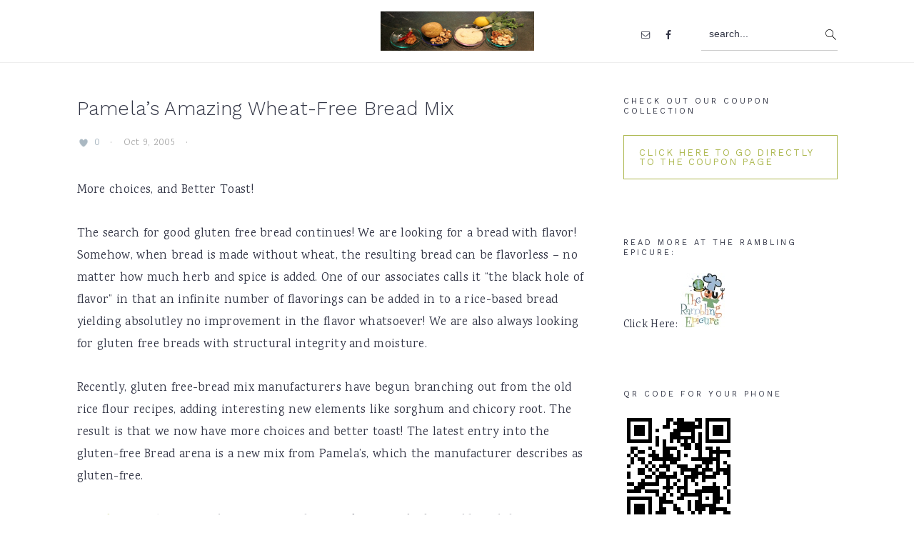

--- FILE ---
content_type: text/html; charset=UTF-8
request_url: https://www.gfzing.com/2005/pamelas-amazing-wheat-free-bread-mix/
body_size: 65053
content:
<!DOCTYPE html>
<html dir="ltr" lang="en-US"
	prefix="og: https://ogp.me/ns#" >
<head >
<meta charset="UTF-8" />
<meta name="viewport" content="width=device-width, initial-scale=1" />
<title>Pamela’s Amazing Wheat-Free Bread Mix | GF-Zing!</title>

		<!-- All in One SEO 4.3.0 - aioseo.com -->
		<meta name="description" content="Pamela&#039;s new Amazing Wheat-Free Bread Mix makes a nicely flavored bread that is perfect for sopping up gravy!" />
		<meta name="robots" content="max-image-preview:large" />
		<link rel="canonical" href="https://www.gfzing.com/2005/pamelas-amazing-wheat-free-bread-mix/" />
		<meta name="generator" content="All in One SEO (AIOSEO) 4.3.0 " />
		<meta property="og:locale" content="en_US" />
		<meta property="og:site_name" content="GF-Zing! | gourmet gluten free recipes from around the world" />
		<meta property="og:type" content="article" />
		<meta property="og:title" content="Pamela’s Amazing Wheat-Free Bread Mix | GF-Zing!" />
		<meta property="og:description" content="Pamela&#039;s new Amazing Wheat-Free Bread Mix makes a nicely flavored bread that is perfect for sopping up gravy!" />
		<meta property="og:url" content="https://www.gfzing.com/2005/pamelas-amazing-wheat-free-bread-mix/" />
		<meta property="article:published_time" content="2005-10-09T23:25:54+00:00" />
		<meta property="article:modified_time" content="2007-01-14T14:23:11+00:00" />
		<meta name="twitter:card" content="summary" />
		<meta name="twitter:title" content="Pamela’s Amazing Wheat-Free Bread Mix | GF-Zing!" />
		<meta name="twitter:description" content="Pamela&#039;s new Amazing Wheat-Free Bread Mix makes a nicely flavored bread that is perfect for sopping up gravy!" />
		<script type="application/ld+json" class="aioseo-schema">
			{"@context":"https:\/\/schema.org","@graph":[{"@type":"Article","@id":"https:\/\/www.gfzing.com\/2005\/pamelas-amazing-wheat-free-bread-mix\/#article","name":"Pamela\u2019s Amazing Wheat-Free Bread Mix | GF-Zing!","headline":"Pamela&#8217;s Amazing Wheat-Free Bread Mix","author":{"@id":"https:\/\/www.gfzing.com\/author\/abd\/#author"},"publisher":{"@id":"https:\/\/www.gfzing.com\/#organization"},"datePublished":"2005-10-09T23:25:54-04:00","dateModified":"2007-01-14T14:23:11-04:00","inLanguage":"en-US","mainEntityOfPage":{"@id":"https:\/\/www.gfzing.com\/2005\/pamelas-amazing-wheat-free-bread-mix\/#webpage"},"isPartOf":{"@id":"https:\/\/www.gfzing.com\/2005\/pamelas-amazing-wheat-free-bread-mix\/#webpage"},"articleSection":"Food products, Product Reviews"},{"@type":"BreadcrumbList","@id":"https:\/\/www.gfzing.com\/2005\/pamelas-amazing-wheat-free-bread-mix\/#breadcrumblist","itemListElement":[{"@type":"ListItem","@id":"https:\/\/www.gfzing.com\/#listItem","position":1,"item":{"@type":"WebPage","@id":"https:\/\/www.gfzing.com\/","name":"Home","description":"An excellent collection of gluten free or GF recipes, cookbook and product reviews.","url":"https:\/\/www.gfzing.com\/"},"nextItem":"https:\/\/www.gfzing.com\/2005\/#listItem"},{"@type":"ListItem","@id":"https:\/\/www.gfzing.com\/2005\/#listItem","position":2,"item":{"@type":"WebPage","@id":"https:\/\/www.gfzing.com\/2005\/","name":"2005","url":"https:\/\/www.gfzing.com\/2005\/"},"nextItem":"https:\/\/www.gfzing.com\/2005\/pamelas-amazing-wheat-free-bread-mix\/#listItem","previousItem":"https:\/\/www.gfzing.com\/#listItem"},{"@type":"ListItem","@id":"https:\/\/www.gfzing.com\/2005\/pamelas-amazing-wheat-free-bread-mix\/#listItem","position":3,"item":{"@type":"WebPage","@id":"https:\/\/www.gfzing.com\/2005\/pamelas-amazing-wheat-free-bread-mix\/","name":"Pamela's Amazing Wheat-Free Bread Mix","description":"Pamela's new Amazing Wheat-Free Bread Mix makes a nicely flavored bread that is perfect for sopping up gravy!","url":"https:\/\/www.gfzing.com\/2005\/pamelas-amazing-wheat-free-bread-mix\/"},"previousItem":"https:\/\/www.gfzing.com\/2005\/#listItem"}]},{"@type":"Organization","@id":"https:\/\/www.gfzing.com\/#organization","name":"GF-Zing!","url":"https:\/\/www.gfzing.com\/"},{"@type":"Person","@id":"https:\/\/www.gfzing.com\/author\/abd\/#author","url":"https:\/\/www.gfzing.com\/author\/abd\/","name":"ABD","image":{"@type":"ImageObject","@id":"https:\/\/www.gfzing.com\/2005\/pamelas-amazing-wheat-free-bread-mix\/#authorImage","url":"https:\/\/secure.gravatar.com\/avatar\/f3312b3161a62ec44996a17d36df535c?s=96&d=blank&r=g","width":96,"height":96,"caption":"ABD"}},{"@type":"WebPage","@id":"https:\/\/www.gfzing.com\/2005\/pamelas-amazing-wheat-free-bread-mix\/#webpage","url":"https:\/\/www.gfzing.com\/2005\/pamelas-amazing-wheat-free-bread-mix\/","name":"Pamela\u2019s Amazing Wheat-Free Bread Mix | GF-Zing!","description":"Pamela's new Amazing Wheat-Free Bread Mix makes a nicely flavored bread that is perfect for sopping up gravy!","inLanguage":"en-US","isPartOf":{"@id":"https:\/\/www.gfzing.com\/#website"},"breadcrumb":{"@id":"https:\/\/www.gfzing.com\/2005\/pamelas-amazing-wheat-free-bread-mix\/#breadcrumblist"},"author":{"@id":"https:\/\/www.gfzing.com\/author\/abd\/#author"},"creator":{"@id":"https:\/\/www.gfzing.com\/author\/abd\/#author"},"datePublished":"2005-10-09T23:25:54-04:00","dateModified":"2007-01-14T14:23:11-04:00"},{"@type":"WebSite","@id":"https:\/\/www.gfzing.com\/#website","url":"https:\/\/www.gfzing.com\/","name":"GF-Zing!","description":"gourmet gluten free recipes from around the world","inLanguage":"en-US","publisher":{"@id":"https:\/\/www.gfzing.com\/#organization"}}]}
		</script>
		<!-- All in One SEO -->

<link rel='dns-prefetch' href='//fonts.googleapis.com' />
<link rel="alternate" type="application/rss+xml" title="GF-Zing! &raquo; Feed" href="https://www.gfzing.com/feed/" />
<link rel="alternate" type="application/rss+xml" title="GF-Zing! &raquo; Comments Feed" href="https://www.gfzing.com/comments/feed/" />
<link rel="alternate" type="application/rss+xml" title="GF-Zing! &raquo; Pamela&#8217;s Amazing Wheat-Free Bread Mix Comments Feed" href="https://www.gfzing.com/2005/pamelas-amazing-wheat-free-bread-mix/feed/" />
		<!-- This site uses the Google Analytics by MonsterInsights plugin v8.12.1 - Using Analytics tracking - https://www.monsterinsights.com/ -->
		<!-- Note: MonsterInsights is not currently configured on this site. The site owner needs to authenticate with Google Analytics in the MonsterInsights settings panel. -->
					<!-- No UA code set -->
				<!-- / Google Analytics by MonsterInsights -->
		<script type="text/javascript">
window._wpemojiSettings = {"baseUrl":"https:\/\/s.w.org\/images\/core\/emoji\/14.0.0\/72x72\/","ext":".png","svgUrl":"https:\/\/s.w.org\/images\/core\/emoji\/14.0.0\/svg\/","svgExt":".svg","source":{"concatemoji":"https:\/\/www.gfzing.com\/wp-includes\/js\/wp-emoji-release.min.js?ver=e1bb7f7b957743aa7a0d63cda6788ba5"}};
/*! This file is auto-generated */
!function(e,a,t){var n,r,o,i=a.createElement("canvas"),p=i.getContext&&i.getContext("2d");function s(e,t){var a=String.fromCharCode,e=(p.clearRect(0,0,i.width,i.height),p.fillText(a.apply(this,e),0,0),i.toDataURL());return p.clearRect(0,0,i.width,i.height),p.fillText(a.apply(this,t),0,0),e===i.toDataURL()}function c(e){var t=a.createElement("script");t.src=e,t.defer=t.type="text/javascript",a.getElementsByTagName("head")[0].appendChild(t)}for(o=Array("flag","emoji"),t.supports={everything:!0,everythingExceptFlag:!0},r=0;r<o.length;r++)t.supports[o[r]]=function(e){if(p&&p.fillText)switch(p.textBaseline="top",p.font="600 32px Arial",e){case"flag":return s([127987,65039,8205,9895,65039],[127987,65039,8203,9895,65039])?!1:!s([55356,56826,55356,56819],[55356,56826,8203,55356,56819])&&!s([55356,57332,56128,56423,56128,56418,56128,56421,56128,56430,56128,56423,56128,56447],[55356,57332,8203,56128,56423,8203,56128,56418,8203,56128,56421,8203,56128,56430,8203,56128,56423,8203,56128,56447]);case"emoji":return!s([129777,127995,8205,129778,127999],[129777,127995,8203,129778,127999])}return!1}(o[r]),t.supports.everything=t.supports.everything&&t.supports[o[r]],"flag"!==o[r]&&(t.supports.everythingExceptFlag=t.supports.everythingExceptFlag&&t.supports[o[r]]);t.supports.everythingExceptFlag=t.supports.everythingExceptFlag&&!t.supports.flag,t.DOMReady=!1,t.readyCallback=function(){t.DOMReady=!0},t.supports.everything||(n=function(){t.readyCallback()},a.addEventListener?(a.addEventListener("DOMContentLoaded",n,!1),e.addEventListener("load",n,!1)):(e.attachEvent("onload",n),a.attachEvent("onreadystatechange",function(){"complete"===a.readyState&&t.readyCallback()})),(e=t.source||{}).concatemoji?c(e.concatemoji):e.wpemoji&&e.twemoji&&(c(e.twemoji),c(e.wpemoji)))}(window,document,window._wpemojiSettings);
</script>
<style type="text/css">
img.wp-smiley,
img.emoji {
	display: inline !important;
	border: none !important;
	box-shadow: none !important;
	height: 1em !important;
	width: 1em !important;
	margin: 0 0.07em !important;
	vertical-align: -0.1em !important;
	background: none !important;
	padding: 0 !important;
}
</style>
	<link rel='stylesheet' id='cravings-pro-theme-css' href='https://www.gfzing.com/wp-content/themes/cravingspro-v320-off/style.css?ver=3.2.0' type='text/css' media='all' />
<style id='cravings-pro-theme-inline-css' type='text/css'>
.before-header, .footer-widgets, .form-allowed-tags, .more-from-category{background:#adb850;}a, .entry-title a:hover, .entry-title a:focus, .site-title a:hover{color:#adb850;}.genesis-nav-menu a:hover, .genesis-nav-menu a:focus, .genesis-nav-menu .current-menu-item > a, .nav-primary .genesis-nav-menu .sub-menu a:focus, .nav-primary .genesis-nav-menu .sub-menu a:hover{color:#adb850;}.button, button, .enews-widget input[type="submit"], a.more-link, input[type="submit"], input[type="button"]{border-color:#adb850;color:#adb850;}.button:hover, button:hover, .button:focus, .button:active, button:focus, button:active, .enews-widget input[type="submit"]:hover, .enews-widget input[type="submit"]:focus, a.more-link:hover, a.more-link:focus, .before-header .enews-widget input[type="submit"], .content .enews-widget input[type="submit"]:hover, .content .enews-widget input[type="submit"]:focus, .sidebar .enews-widget input[type="submit"]:hover, .sidebar .enews-widget input[type="submit"]:focus, input[type="submit"]:hover, input[type="submit"]:focus, input[type="submit"]:active, input[type="button"]:hover, input[type="button"]:focus, input[type="button"]:active{background:#adb850;}body, .site-description, .sidebar .featured-content .entry-title{font-family:"Karma","Helvetica Neue",sans-serif;}.genesis-nav-menu a, .widgettitle, .sidebar .featured-content .entry-title, .site-footer{font-family:"Work Sans","Helvetica Neue",sans-serif;}h1, h2, h3, h4, h5, h6, .site-title, .entry-title{font-family:"Work Sans","Helvetica Neue",sans-serif;}.entry-title{font-family:"Work Sans","Helvetica Neue",sans-serif;}.button, .button-secondary, button, input[type="button"], input[type="reset"], input[type="submit"], a.more-link, .more-from-category a{font-family:"Work Sans","Helvetica Neue",sans-serif;}
</style>
<link rel='stylesheet' id='wp-block-library-css' href='https://www.gfzing.com/wp-includes/css/dist/block-library/style.min.css?ver=e1bb7f7b957743aa7a0d63cda6788ba5' type='text/css' media='all' />
<link rel='stylesheet' id='classic-theme-styles-css' href='https://www.gfzing.com/wp-includes/css/classic-themes.min.css?ver=1' type='text/css' media='all' />
<style id='global-styles-inline-css' type='text/css'>
body{--wp--preset--color--black: #000000;--wp--preset--color--cyan-bluish-gray: #abb8c3;--wp--preset--color--white: #ffffff;--wp--preset--color--pale-pink: #f78da7;--wp--preset--color--vivid-red: #cf2e2e;--wp--preset--color--luminous-vivid-orange: #ff6900;--wp--preset--color--luminous-vivid-amber: #fcb900;--wp--preset--color--light-green-cyan: #7bdcb5;--wp--preset--color--vivid-green-cyan: #00d084;--wp--preset--color--pale-cyan-blue: #8ed1fc;--wp--preset--color--vivid-cyan-blue: #0693e3;--wp--preset--color--vivid-purple: #9b51e0;--wp--preset--gradient--vivid-cyan-blue-to-vivid-purple: linear-gradient(135deg,rgba(6,147,227,1) 0%,rgb(155,81,224) 100%);--wp--preset--gradient--light-green-cyan-to-vivid-green-cyan: linear-gradient(135deg,rgb(122,220,180) 0%,rgb(0,208,130) 100%);--wp--preset--gradient--luminous-vivid-amber-to-luminous-vivid-orange: linear-gradient(135deg,rgba(252,185,0,1) 0%,rgba(255,105,0,1) 100%);--wp--preset--gradient--luminous-vivid-orange-to-vivid-red: linear-gradient(135deg,rgba(255,105,0,1) 0%,rgb(207,46,46) 100%);--wp--preset--gradient--very-light-gray-to-cyan-bluish-gray: linear-gradient(135deg,rgb(238,238,238) 0%,rgb(169,184,195) 100%);--wp--preset--gradient--cool-to-warm-spectrum: linear-gradient(135deg,rgb(74,234,220) 0%,rgb(151,120,209) 20%,rgb(207,42,186) 40%,rgb(238,44,130) 60%,rgb(251,105,98) 80%,rgb(254,248,76) 100%);--wp--preset--gradient--blush-light-purple: linear-gradient(135deg,rgb(255,206,236) 0%,rgb(152,150,240) 100%);--wp--preset--gradient--blush-bordeaux: linear-gradient(135deg,rgb(254,205,165) 0%,rgb(254,45,45) 50%,rgb(107,0,62) 100%);--wp--preset--gradient--luminous-dusk: linear-gradient(135deg,rgb(255,203,112) 0%,rgb(199,81,192) 50%,rgb(65,88,208) 100%);--wp--preset--gradient--pale-ocean: linear-gradient(135deg,rgb(255,245,203) 0%,rgb(182,227,212) 50%,rgb(51,167,181) 100%);--wp--preset--gradient--electric-grass: linear-gradient(135deg,rgb(202,248,128) 0%,rgb(113,206,126) 100%);--wp--preset--gradient--midnight: linear-gradient(135deg,rgb(2,3,129) 0%,rgb(40,116,252) 100%);--wp--preset--duotone--dark-grayscale: url('#wp-duotone-dark-grayscale');--wp--preset--duotone--grayscale: url('#wp-duotone-grayscale');--wp--preset--duotone--purple-yellow: url('#wp-duotone-purple-yellow');--wp--preset--duotone--blue-red: url('#wp-duotone-blue-red');--wp--preset--duotone--midnight: url('#wp-duotone-midnight');--wp--preset--duotone--magenta-yellow: url('#wp-duotone-magenta-yellow');--wp--preset--duotone--purple-green: url('#wp-duotone-purple-green');--wp--preset--duotone--blue-orange: url('#wp-duotone-blue-orange');--wp--preset--font-size--small: 13px;--wp--preset--font-size--medium: 20px;--wp--preset--font-size--large: 36px;--wp--preset--font-size--x-large: 42px;--wp--preset--spacing--20: 0.44rem;--wp--preset--spacing--30: 0.67rem;--wp--preset--spacing--40: 1rem;--wp--preset--spacing--50: 1.5rem;--wp--preset--spacing--60: 2.25rem;--wp--preset--spacing--70: 3.38rem;--wp--preset--spacing--80: 5.06rem;}:where(.is-layout-flex){gap: 0.5em;}body .is-layout-flow > .alignleft{float: left;margin-inline-start: 0;margin-inline-end: 2em;}body .is-layout-flow > .alignright{float: right;margin-inline-start: 2em;margin-inline-end: 0;}body .is-layout-flow > .aligncenter{margin-left: auto !important;margin-right: auto !important;}body .is-layout-constrained > .alignleft{float: left;margin-inline-start: 0;margin-inline-end: 2em;}body .is-layout-constrained > .alignright{float: right;margin-inline-start: 2em;margin-inline-end: 0;}body .is-layout-constrained > .aligncenter{margin-left: auto !important;margin-right: auto !important;}body .is-layout-constrained > :where(:not(.alignleft):not(.alignright):not(.alignfull)){max-width: var(--wp--style--global--content-size);margin-left: auto !important;margin-right: auto !important;}body .is-layout-constrained > .alignwide{max-width: var(--wp--style--global--wide-size);}body .is-layout-flex{display: flex;}body .is-layout-flex{flex-wrap: wrap;align-items: center;}body .is-layout-flex > *{margin: 0;}:where(.wp-block-columns.is-layout-flex){gap: 2em;}.has-black-color{color: var(--wp--preset--color--black) !important;}.has-cyan-bluish-gray-color{color: var(--wp--preset--color--cyan-bluish-gray) !important;}.has-white-color{color: var(--wp--preset--color--white) !important;}.has-pale-pink-color{color: var(--wp--preset--color--pale-pink) !important;}.has-vivid-red-color{color: var(--wp--preset--color--vivid-red) !important;}.has-luminous-vivid-orange-color{color: var(--wp--preset--color--luminous-vivid-orange) !important;}.has-luminous-vivid-amber-color{color: var(--wp--preset--color--luminous-vivid-amber) !important;}.has-light-green-cyan-color{color: var(--wp--preset--color--light-green-cyan) !important;}.has-vivid-green-cyan-color{color: var(--wp--preset--color--vivid-green-cyan) !important;}.has-pale-cyan-blue-color{color: var(--wp--preset--color--pale-cyan-blue) !important;}.has-vivid-cyan-blue-color{color: var(--wp--preset--color--vivid-cyan-blue) !important;}.has-vivid-purple-color{color: var(--wp--preset--color--vivid-purple) !important;}.has-black-background-color{background-color: var(--wp--preset--color--black) !important;}.has-cyan-bluish-gray-background-color{background-color: var(--wp--preset--color--cyan-bluish-gray) !important;}.has-white-background-color{background-color: var(--wp--preset--color--white) !important;}.has-pale-pink-background-color{background-color: var(--wp--preset--color--pale-pink) !important;}.has-vivid-red-background-color{background-color: var(--wp--preset--color--vivid-red) !important;}.has-luminous-vivid-orange-background-color{background-color: var(--wp--preset--color--luminous-vivid-orange) !important;}.has-luminous-vivid-amber-background-color{background-color: var(--wp--preset--color--luminous-vivid-amber) !important;}.has-light-green-cyan-background-color{background-color: var(--wp--preset--color--light-green-cyan) !important;}.has-vivid-green-cyan-background-color{background-color: var(--wp--preset--color--vivid-green-cyan) !important;}.has-pale-cyan-blue-background-color{background-color: var(--wp--preset--color--pale-cyan-blue) !important;}.has-vivid-cyan-blue-background-color{background-color: var(--wp--preset--color--vivid-cyan-blue) !important;}.has-vivid-purple-background-color{background-color: var(--wp--preset--color--vivid-purple) !important;}.has-black-border-color{border-color: var(--wp--preset--color--black) !important;}.has-cyan-bluish-gray-border-color{border-color: var(--wp--preset--color--cyan-bluish-gray) !important;}.has-white-border-color{border-color: var(--wp--preset--color--white) !important;}.has-pale-pink-border-color{border-color: var(--wp--preset--color--pale-pink) !important;}.has-vivid-red-border-color{border-color: var(--wp--preset--color--vivid-red) !important;}.has-luminous-vivid-orange-border-color{border-color: var(--wp--preset--color--luminous-vivid-orange) !important;}.has-luminous-vivid-amber-border-color{border-color: var(--wp--preset--color--luminous-vivid-amber) !important;}.has-light-green-cyan-border-color{border-color: var(--wp--preset--color--light-green-cyan) !important;}.has-vivid-green-cyan-border-color{border-color: var(--wp--preset--color--vivid-green-cyan) !important;}.has-pale-cyan-blue-border-color{border-color: var(--wp--preset--color--pale-cyan-blue) !important;}.has-vivid-cyan-blue-border-color{border-color: var(--wp--preset--color--vivid-cyan-blue) !important;}.has-vivid-purple-border-color{border-color: var(--wp--preset--color--vivid-purple) !important;}.has-vivid-cyan-blue-to-vivid-purple-gradient-background{background: var(--wp--preset--gradient--vivid-cyan-blue-to-vivid-purple) !important;}.has-light-green-cyan-to-vivid-green-cyan-gradient-background{background: var(--wp--preset--gradient--light-green-cyan-to-vivid-green-cyan) !important;}.has-luminous-vivid-amber-to-luminous-vivid-orange-gradient-background{background: var(--wp--preset--gradient--luminous-vivid-amber-to-luminous-vivid-orange) !important;}.has-luminous-vivid-orange-to-vivid-red-gradient-background{background: var(--wp--preset--gradient--luminous-vivid-orange-to-vivid-red) !important;}.has-very-light-gray-to-cyan-bluish-gray-gradient-background{background: var(--wp--preset--gradient--very-light-gray-to-cyan-bluish-gray) !important;}.has-cool-to-warm-spectrum-gradient-background{background: var(--wp--preset--gradient--cool-to-warm-spectrum) !important;}.has-blush-light-purple-gradient-background{background: var(--wp--preset--gradient--blush-light-purple) !important;}.has-blush-bordeaux-gradient-background{background: var(--wp--preset--gradient--blush-bordeaux) !important;}.has-luminous-dusk-gradient-background{background: var(--wp--preset--gradient--luminous-dusk) !important;}.has-pale-ocean-gradient-background{background: var(--wp--preset--gradient--pale-ocean) !important;}.has-electric-grass-gradient-background{background: var(--wp--preset--gradient--electric-grass) !important;}.has-midnight-gradient-background{background: var(--wp--preset--gradient--midnight) !important;}.has-small-font-size{font-size: var(--wp--preset--font-size--small) !important;}.has-medium-font-size{font-size: var(--wp--preset--font-size--medium) !important;}.has-large-font-size{font-size: var(--wp--preset--font-size--large) !important;}.has-x-large-font-size{font-size: var(--wp--preset--font-size--x-large) !important;}
.wp-block-navigation a:where(:not(.wp-element-button)){color: inherit;}
:where(.wp-block-columns.is-layout-flex){gap: 2em;}
.wp-block-pullquote{font-size: 1.5em;line-height: 1.6;}
</style>
<link rel='stylesheet' id='wprm-template-css' href='https://www.gfzing.com/wp-content/plugins/wp-recipe-maker/templates/recipe/legacy/tastefully-simple/tastefully-simple.min.css?ver=8.6.2' type='text/css' media='all' />
<link rel='stylesheet' id='google-fonts-css' href='//fonts.googleapis.com/css?family=Karma%3A300%2C700%2C400%2C500%2C600%7CWork+Sans%3A300%2C700%2C400%2C500%2C600%2C800%2C900%26subset%3Dlatin%2C&#038;ver=3.2.0' type='text/css' media='all' />
<link rel='stylesheet' id='simple-social-icons-font-css' href='https://www.gfzing.com/wp-content/plugins/simple-social-icons/css/style.css?ver=3.0.2' type='text/css' media='all' />
<link rel='stylesheet' id='heart-this-css' href='https://www.gfzing.com/wp-content/plugins/heart-this/css/heart-this.min.css?ver=0.1.0' type='text/css' media='all' />
<script type='text/javascript' src='https://www.gfzing.com/wp-includes/js/jquery/jquery.min.js?ver=3.6.1' id='jquery-core-js'></script>
<script type='text/javascript' src='https://www.gfzing.com/wp-includes/js/jquery/jquery-migrate.min.js?ver=3.3.2' id='jquery-migrate-js'></script>
<link rel="https://api.w.org/" href="https://www.gfzing.com/wp-json/" /><link rel="alternate" type="application/json" href="https://www.gfzing.com/wp-json/wp/v2/posts/11" /><link rel="EditURI" type="application/rsd+xml" title="RSD" href="https://www.gfzing.com/xmlrpc.php?rsd" />
<link rel="wlwmanifest" type="application/wlwmanifest+xml" href="https://www.gfzing.com/wp-includes/wlwmanifest.xml" />

<link rel='shortlink' href='https://www.gfzing.com/?p=11' />
<link rel="alternate" type="application/json+oembed" href="https://www.gfzing.com/wp-json/oembed/1.0/embed?url=https%3A%2F%2Fwww.gfzing.com%2F2005%2Fpamelas-amazing-wheat-free-bread-mix%2F" />
<link rel="alternate" type="text/xml+oembed" href="https://www.gfzing.com/wp-json/oembed/1.0/embed?url=https%3A%2F%2Fwww.gfzing.com%2F2005%2Fpamelas-amazing-wheat-free-bread-mix%2F&#038;format=xml" />
<style type="text/css"> html body .wprm-recipe-container { color: #4a4a4a; } html body .wprm-recipe-container a.wprm-recipe-print { color: #4a4a4a; } html body .wprm-recipe-container a.wprm-recipe-print:hover { color: #4a4a4a; } html body .wprm-recipe-container .wprm-recipe { background-color: #ffffff; } html body .wprm-recipe-container .wprm-recipe { border-color: #7ed321; } html body .wprm-recipe-container .wprm-recipe-tastefully-simple .wprm-recipe-time-container { border-color: #7ed321; } html body .wprm-recipe-container .wprm-recipe .wprm-color-border { border-color: #7ed321; } html body .wprm-recipe-container a { color: #4a90e2; } html body .wprm-recipe-container .wprm-recipe-tastefully-simple .wprm-recipe-name { color: #417505; } html body .wprm-recipe-container .wprm-recipe-tastefully-simple .wprm-recipe-header { color: #417505; } html body .wprm-recipe-container h1 { color: #417505; } html body .wprm-recipe-container h2 { color: #417505; } html body .wprm-recipe-container h3 { color: #417505; } html body .wprm-recipe-container h4 { color: #417505; } html body .wprm-recipe-container h5 { color: #417505; } html body .wprm-recipe-container h6 { color: #417505; } html body .wprm-recipe-container svg path { fill: #7ed321; } html body .wprm-recipe-container svg rect { fill: #7ed321; } html body .wprm-recipe-container svg polygon { stroke: #7ed321; } html body .wprm-recipe-container .wprm-rating-star-full svg polygon { fill: #7ed321; } html body .wprm-recipe-container .wprm-recipe .wprm-color-accent { background-color: #2c3e50; } html body .wprm-recipe-container .wprm-recipe .wprm-color-accent { color: #ffffff; } html body .wprm-recipe-container .wprm-recipe .wprm-color-accent a.wprm-recipe-print { color: #ffffff; } html body .wprm-recipe-container .wprm-recipe .wprm-color-accent a.wprm-recipe-print:hover { color: #ffffff; } html body .wprm-recipe-container .wprm-recipe-colorful .wprm-recipe-header { background-color: #2c3e50; } html body .wprm-recipe-container .wprm-recipe-colorful .wprm-recipe-header { color: #ffffff; } html body .wprm-recipe-container .wprm-recipe-colorful .wprm-recipe-meta > div { background-color: #3498db; } html body .wprm-recipe-container .wprm-recipe-colorful .wprm-recipe-meta > div { color: #ffffff; } html body .wprm-recipe-container .wprm-recipe-colorful .wprm-recipe-meta > div a.wprm-recipe-print { color: #ffffff; } html body .wprm-recipe-container .wprm-recipe-colorful .wprm-recipe-meta > div a.wprm-recipe-print:hover { color: #ffffff; } .wprm-rating-star svg polygon { stroke: #7ed321; } .wprm-rating-star.wprm-rating-star-full svg polygon { fill: #7ed321; } html body .wprm-recipe-container .wprm-recipe-instruction-image { text-align: left; } html body .wprm-recipe-container li.wprm-recipe-ingredient { list-style-type: disc; } html body .wprm-recipe-container li.wprm-recipe-instruction { list-style-type: decimal; } .wprm-comment-rating svg { width: 18px !important; height: 18px !important; } img.wprm-comment-rating { width: 90px !important; height: 18px !important; } .wprm-comment-rating svg path { fill: #7ed321; } .wprm-comment-rating svg polygon { stroke: #7ed321; } .wprm-comment-ratings-container svg .wprm-star-full { fill: #7ed321; } .wprm-comment-ratings-container svg .wprm-star-empty { stroke: #7ed321; }</style><link rel="icon" href="https://www.gfzing.com/wp-content/themes/cravingspro-v320-off/images/favicon.ico" />
<link rel="pingback" href="https://www.gfzing.com/xmlrpc.php" />
		<style type="text/css" id="wp-custom-css">
			.nav-primary {
	margin: -50px auto;
}

.more-from-category {
	background: #fff !important;
	border: 1px solid #adb850 !important;
}

.enews-widget input[type="submit"]:hover {
	color: #fff !important;
}

.enews-widget {
	background: #f6f7ed;
}		</style>
		</head>
<body class="post-template-default single single-post postid-11 single-format-standard custom-header header-image header-full-width content-sidebar genesis-breadcrumbs-hidden genesis-footer-widgets-visible cravings-pro" itemscope itemtype="https://schema.org/WebPage"><svg xmlns="http://www.w3.org/2000/svg" viewBox="0 0 0 0" width="0" height="0" focusable="false" role="none" style="visibility: hidden; position: absolute; left: -9999px; overflow: hidden;" ><defs><filter id="wp-duotone-dark-grayscale"><feColorMatrix color-interpolation-filters="sRGB" type="matrix" values=" .299 .587 .114 0 0 .299 .587 .114 0 0 .299 .587 .114 0 0 .299 .587 .114 0 0 " /><feComponentTransfer color-interpolation-filters="sRGB" ><feFuncR type="table" tableValues="0 0.49803921568627" /><feFuncG type="table" tableValues="0 0.49803921568627" /><feFuncB type="table" tableValues="0 0.49803921568627" /><feFuncA type="table" tableValues="1 1" /></feComponentTransfer><feComposite in2="SourceGraphic" operator="in" /></filter></defs></svg><svg xmlns="http://www.w3.org/2000/svg" viewBox="0 0 0 0" width="0" height="0" focusable="false" role="none" style="visibility: hidden; position: absolute; left: -9999px; overflow: hidden;" ><defs><filter id="wp-duotone-grayscale"><feColorMatrix color-interpolation-filters="sRGB" type="matrix" values=" .299 .587 .114 0 0 .299 .587 .114 0 0 .299 .587 .114 0 0 .299 .587 .114 0 0 " /><feComponentTransfer color-interpolation-filters="sRGB" ><feFuncR type="table" tableValues="0 1" /><feFuncG type="table" tableValues="0 1" /><feFuncB type="table" tableValues="0 1" /><feFuncA type="table" tableValues="1 1" /></feComponentTransfer><feComposite in2="SourceGraphic" operator="in" /></filter></defs></svg><svg xmlns="http://www.w3.org/2000/svg" viewBox="0 0 0 0" width="0" height="0" focusable="false" role="none" style="visibility: hidden; position: absolute; left: -9999px; overflow: hidden;" ><defs><filter id="wp-duotone-purple-yellow"><feColorMatrix color-interpolation-filters="sRGB" type="matrix" values=" .299 .587 .114 0 0 .299 .587 .114 0 0 .299 .587 .114 0 0 .299 .587 .114 0 0 " /><feComponentTransfer color-interpolation-filters="sRGB" ><feFuncR type="table" tableValues="0.54901960784314 0.98823529411765" /><feFuncG type="table" tableValues="0 1" /><feFuncB type="table" tableValues="0.71764705882353 0.25490196078431" /><feFuncA type="table" tableValues="1 1" /></feComponentTransfer><feComposite in2="SourceGraphic" operator="in" /></filter></defs></svg><svg xmlns="http://www.w3.org/2000/svg" viewBox="0 0 0 0" width="0" height="0" focusable="false" role="none" style="visibility: hidden; position: absolute; left: -9999px; overflow: hidden;" ><defs><filter id="wp-duotone-blue-red"><feColorMatrix color-interpolation-filters="sRGB" type="matrix" values=" .299 .587 .114 0 0 .299 .587 .114 0 0 .299 .587 .114 0 0 .299 .587 .114 0 0 " /><feComponentTransfer color-interpolation-filters="sRGB" ><feFuncR type="table" tableValues="0 1" /><feFuncG type="table" tableValues="0 0.27843137254902" /><feFuncB type="table" tableValues="0.5921568627451 0.27843137254902" /><feFuncA type="table" tableValues="1 1" /></feComponentTransfer><feComposite in2="SourceGraphic" operator="in" /></filter></defs></svg><svg xmlns="http://www.w3.org/2000/svg" viewBox="0 0 0 0" width="0" height="0" focusable="false" role="none" style="visibility: hidden; position: absolute; left: -9999px; overflow: hidden;" ><defs><filter id="wp-duotone-midnight"><feColorMatrix color-interpolation-filters="sRGB" type="matrix" values=" .299 .587 .114 0 0 .299 .587 .114 0 0 .299 .587 .114 0 0 .299 .587 .114 0 0 " /><feComponentTransfer color-interpolation-filters="sRGB" ><feFuncR type="table" tableValues="0 0" /><feFuncG type="table" tableValues="0 0.64705882352941" /><feFuncB type="table" tableValues="0 1" /><feFuncA type="table" tableValues="1 1" /></feComponentTransfer><feComposite in2="SourceGraphic" operator="in" /></filter></defs></svg><svg xmlns="http://www.w3.org/2000/svg" viewBox="0 0 0 0" width="0" height="0" focusable="false" role="none" style="visibility: hidden; position: absolute; left: -9999px; overflow: hidden;" ><defs><filter id="wp-duotone-magenta-yellow"><feColorMatrix color-interpolation-filters="sRGB" type="matrix" values=" .299 .587 .114 0 0 .299 .587 .114 0 0 .299 .587 .114 0 0 .299 .587 .114 0 0 " /><feComponentTransfer color-interpolation-filters="sRGB" ><feFuncR type="table" tableValues="0.78039215686275 1" /><feFuncG type="table" tableValues="0 0.94901960784314" /><feFuncB type="table" tableValues="0.35294117647059 0.47058823529412" /><feFuncA type="table" tableValues="1 1" /></feComponentTransfer><feComposite in2="SourceGraphic" operator="in" /></filter></defs></svg><svg xmlns="http://www.w3.org/2000/svg" viewBox="0 0 0 0" width="0" height="0" focusable="false" role="none" style="visibility: hidden; position: absolute; left: -9999px; overflow: hidden;" ><defs><filter id="wp-duotone-purple-green"><feColorMatrix color-interpolation-filters="sRGB" type="matrix" values=" .299 .587 .114 0 0 .299 .587 .114 0 0 .299 .587 .114 0 0 .299 .587 .114 0 0 " /><feComponentTransfer color-interpolation-filters="sRGB" ><feFuncR type="table" tableValues="0.65098039215686 0.40392156862745" /><feFuncG type="table" tableValues="0 1" /><feFuncB type="table" tableValues="0.44705882352941 0.4" /><feFuncA type="table" tableValues="1 1" /></feComponentTransfer><feComposite in2="SourceGraphic" operator="in" /></filter></defs></svg><svg xmlns="http://www.w3.org/2000/svg" viewBox="0 0 0 0" width="0" height="0" focusable="false" role="none" style="visibility: hidden; position: absolute; left: -9999px; overflow: hidden;" ><defs><filter id="wp-duotone-blue-orange"><feColorMatrix color-interpolation-filters="sRGB" type="matrix" values=" .299 .587 .114 0 0 .299 .587 .114 0 0 .299 .587 .114 0 0 .299 .587 .114 0 0 " /><feComponentTransfer color-interpolation-filters="sRGB" ><feFuncR type="table" tableValues="0.098039215686275 1" /><feFuncG type="table" tableValues="0 0.66274509803922" /><feFuncB type="table" tableValues="0.84705882352941 0.41960784313725" /><feFuncA type="table" tableValues="1 1" /></feComponentTransfer><feComposite in2="SourceGraphic" operator="in" /></filter></defs></svg><div class="site-container"><ul class="genesis-skip-link"><li><a href="#genesis-nav-primary" class="screen-reader-shortcut"> Skip to primary navigation</a></li><li><a href="#genesis-content" class="screen-reader-shortcut"> Skip to main content</a></li><li><a href="#genesis-sidebar-primary" class="screen-reader-shortcut"> Skip to primary sidebar</a></li><li><a href="#genesis-footer-widgets" class="screen-reader-shortcut"> Skip to footer</a></li></ul><header class="site-header" itemscope itemtype="https://schema.org/WPHeader"><div class="wrap"><div class="title-area"><p class="site-title" itemprop="headline"><a href="https://www.gfzing.com/" title="GF-Zing!" ><img src="https://www.gfzing.com/wp-content/uploads/2018/12/soapstone-banner-gfzing-430-by-110.jpg" title="GF-Zing!" alt="GF-Zing! logo"  nopin="nopin" /></a></p></div><nav class="nav-primary" aria-label="Main" itemscope itemtype="https://schema.org/SiteNavigationElement" id="genesis-nav-primary"><div class="wrap"><ul id="menu-primary-navigation" class="menu genesis-nav-menu menu-primary js-superfish"><li id="cravings-social" class="cravings-social menu-item"><aside class="widget-area"><h2 class="genesis-sidebar-title screen-reader-text">Nav Social Menu</h2><section id="simple-social-icons-1" class="widget simple-social-icons"><div class="widget-wrap"><ul class="aligncenter"><li class="ssi-email"><a href="http://www.gfzing.com/contact" target="_blank" rel="noopener noreferrer"><svg role="img" class="social-email" aria-labelledby="social-email-1"><title id="social-email-1">Email</title><use xlink:href="https://www.gfzing.com/wp-content/plugins/simple-social-icons/symbol-defs.svg#social-email"></use></svg></a></li><li class="ssi-facebook"><a href="https://www.facebook.com/gfzing" target="_blank" rel="noopener noreferrer"><svg role="img" class="social-facebook" aria-labelledby="social-facebook-1"><title id="social-facebook-1">Facebook</title><use xlink:href="https://www.gfzing.com/wp-content/plugins/simple-social-icons/symbol-defs.svg#social-facebook"></use></svg></a></li></ul></div></section>
</aside></li><li id="cravings-search" class="cravings-search menu-item"><form class="search-form" method="get" action="https://www.gfzing.com/" role="search" itemprop="potentialAction" itemscope itemtype="https://schema.org/SearchAction"><label class="search-form-label screen-reader-text" for="searchform-1">search...</label><input class="search-form-input" type="search" name="s" id="searchform-1" placeholder="search..." itemprop="query-input"><input class="search-form-submit" type="submit" value="Search"><meta content="https://www.gfzing.com/?s={s}" itemprop="target"></form></li></ul></div></nav></div></header><div class="site-inner"><div class="content-sidebar-wrap"><main class="content" id="genesis-content"><article class="post-11 post type-post status-publish format-standard category-18 category-product-reviews entry" aria-label="Pamela&#8217;s Amazing Wheat-Free Bread Mix" itemscope itemtype="https://schema.org/CreativeWork"><header class="entry-header"><h1 class="entry-title" itemprop="headline">Pamela&#8217;s Amazing Wheat-Free Bread Mix</h1>
<p class="entry-meta"><span class="heart-this-wrap"><a href="#" class="heart-this" id="heart-this-696bab29c363a" data-post-id="11"><span>0</span></a></span> <span class="dot">&middot;</span> <time class="entry-time" itemprop="datePublished" datetime="2005-10-09T19:25:54-04:00">Oct 9, 2005</time> <span class="dot">&middot;</span>  </p></header><div class="entry-content" itemprop="text"><p>More choices, and Better Toast!</p>
<p>The search for good gluten free bread continues!  We are looking for a bread with flavor!  Somehow, when bread is made without wheat, the resulting bread can be flavorless &#8211; no matter how much herb and spice is added. One of our associates calls it &#8220;the black hole of flavor&#8221; in that an infinite number of flavorings can be added in to a rice-based bread yielding absolutley no improvement in the flavor whatsoever!  We are also always looking for gluten free breads with structural integrity and moisture.</p>
<p>Recently, gluten free-bread mix manufacturers have begun branching out from the old rice flour recipes, adding interesting new elements like sorghum and chicory root.  The result is that we now have more choices and better toast!  The latest entry into the gluten-free Bread arena is a new mix from Pamela&#8217;s, which the manufacturer describes as gluten-free.</p>
<p><a href="http://www.pamelasproducts.com/">Pamela&#8217;s </a>new Amazing Wheat-Free Bread Mix makes a nicely flavored bread that is perfect for sopping up gravy!  This bread has a sort of spongy quality  &#8211; you can drag it around the plate and it actually absorbs gravy instead of falling apart.   Try it with the <a href="http://www.gfzing.com/?p=10">Beef Stew braised with Chianti and Coffee</a> (filed under Meat Recipes).  Interestingly, you can also return to the loaf of bread a day or two after baking it and the loaf is still moist and attractive!  You don&#8217;t need to relegate this one immediately to the cryogenics department for eternal frozen suspension.  You can leave it on the table, wrapped up, and return to it later without worries.  This is a miraculous development, for those of us familiar with the old bricks of frozen rice bread that crumble to dust when awoken from their frozen state.</p>
<p>How about toast? Pamela&#8217;s requires longer toasting than wheat bread would, yielding a browned piece of toast with a pleasant, homey flavor.  The flavor is unique and slightly sweet &#8211; something to look forward to at breakfast!</p>
<p>We are looking forward to trying this product again, in particular the intriguing recipes for cinnamon bread and sweet bread that are on the side of the package.  Also, especially interested in using it for french toast &#8211; it may be perfect for that!</p>
<p>A Gf-Zing! recommended product!</p>
<p><strong>Note: Here at Gf-Zing! we do not verify the gluten-free status of any product. We rely on the manufacturers to declare the status of their products. It is up to the reader to check labels, and to verify that the products they consume are safe for them to use.</strong></p>
<span class="heart-this-wrap"><a href="#" class="heart-this" id="heart-this-696bab29c3ddf" data-post-id="11"><span>0</span></a></span><div class='yarpp yarpp-related yarpp-related-website yarpp-related-none yarpp-template-list'>
<p>No related posts.</p>
</div>
<!--<rdf:RDF xmlns:rdf="http://www.w3.org/1999/02/22-rdf-syntax-ns#"
			xmlns:dc="http://purl.org/dc/elements/1.1/"
			xmlns:trackback="http://madskills.com/public/xml/rss/module/trackback/">
		<rdf:Description rdf:about="https://www.gfzing.com/2005/pamelas-amazing-wheat-free-bread-mix/"
    dc:identifier="https://www.gfzing.com/2005/pamelas-amazing-wheat-free-bread-mix/"
    dc:title="Pamela&#8217;s Amazing Wheat-Free Bread Mix"
    trackback:ping="https://www.gfzing.com/2005/pamelas-amazing-wheat-free-bread-mix/trackback/" />
</rdf:RDF>-->
</div><footer class="entry-footer"><p class="entry-meta"><span class="entry-categories"><a href="https://www.gfzing.com/category/product-reviews/18/" rel="category tag">Food products</a>, <a href="https://www.gfzing.com/category/product-reviews/" rel="category tag">Product Reviews</a></span> </p></footer></article></main><aside class="sidebar sidebar-primary widget-area" role="complementary" aria-label="Primary Sidebar" itemscope itemtype="https://schema.org/WPSideBar" id="genesis-sidebar-primary"><h2 class="genesis-sidebar-title screen-reader-text">Primary Sidebar</h2><section id="text-11" class="widget widget_text"><div class="widget-wrap"><h3 class="widgettitle widget-title">Check out our Coupon Collection</h3>
			<div class="textwidget"><p><a class="button" href="http://www.gfzing.com/coupon-collection" target="_blank" rel="noopener">Click Here to go directly to the Coupon page</a></p>
</div>
		</div></section>
<section id="text-2" class="widget widget_text"><div class="widget-wrap"><h3 class="widgettitle widget-title">Read more at The Rambling Epicure: </h3>
			<div class="textwidget">Click Here: <a href="http://www.theramblingepicure.com"><img src="http://www.gfzing.com/wp-content/uploads/2011/10/RamblingEpicureButon.jpg" alt="The Rambling Epicure"/></a>
</div>
		</div></section>
<section id="text-7" class="widget widget_text"><div class="widget-wrap"><h3 class="widgettitle widget-title">QR code for your phone</h3>
			<div class="textwidget"><img src="http://www.gfzing.com/wp-content/uploads/2011/02/QR-code-for-gfzing.png" alt="qrcode for gfzing"  /></div>
		</div></section>
<section id="text-10" class="widget widget_text"><div class="widget-wrap">			<div class="textwidget"><img src="http://www.gfzing.com/wp-content/uploads/2011/08/NFCA-logo-square-e1313071772441.gif" alt="NFCA logo" />

</div>
		</div></section>
<section id="linkcat-34" class="widget widget_links"><div class="widget-wrap"><h3 class="widgettitle widget-title">Blogroll</h3>

	<ul class='xoxo blogroll'>
<li><a href="http://alohaworld.com/ono/" rel="noopener" target="_blank">Aloha World Ono Recipes</a></li>
<li><a href="http://www.bookofyum.com/blog/" rel="noopener" target="_blank">Book of Yum</a></li>
<li><a href="http://www.dulcecocinasingluten.com/" rel="noopener" target="_blank">Dulce Cocina sin Gluten</a></li>
<li><a href="http://www.glutenfreebeer.org/">Gluten Free Beer Association</a></li>
<li><a href="http://glutenfrei.blograum.net/?page_id=27">Glutenfreie Rezepte | kaMehl</a></li>
<li><a href="http://www.heco.com/portal/site/heco/menuitem.ad8ed92a8bcc8b8c19138e11a0a38a0c" rel="noopener" target="_blank">Hawai&#039;ian Electric</a></li>
<li><a href="http://laylita.com/recipes/" rel="noopener" target="_blank">Laylita&#039;s &#8211; Ecuador</a></li>
<li><a href="http://nombudsman.wordpress.com/">Nombudsman</a></li>
<li><a href="http://papillesetpupillesallergies.blogspot.com/">Papilles et Pupilles</a></li>
<li><a href="http://www.seasaltwithfood.com/" rel="noopener" target="_blank">Sea Salt with Food</a></li>
<li><a href="http://theramblingepicure.com" title="The Rambling Epicure is a daily international food chronicle, and the first online newspaper to follow global food trends and news.">The Rambling Epicure</a>
The Rambling Epicure is a daily international food chronicle, and the first online newspaper to follow global food trends and news.</li>
<li><a href="http://triumphdining.com/">Triumph Dining</a></li>

	</ul>
</div></section>

<section id="archives-3" class="widget widget_archive"><div class="widget-wrap"><h3 class="widgettitle widget-title">Monthly Archive </h3>
		<label class="screen-reader-text" for="archives-dropdown-3">Monthly Archive </label>
		<select id="archives-dropdown-3" name="archive-dropdown">
			
			<option value="">Select Month</option>
				<option value='https://www.gfzing.com/2012/11/'> November 2012 </option>
	<option value='https://www.gfzing.com/2012/05/'> May 2012 </option>
	<option value='https://www.gfzing.com/2012/04/'> April 2012 </option>
	<option value='https://www.gfzing.com/2012/01/'> January 2012 </option>
	<option value='https://www.gfzing.com/2011/12/'> December 2011 </option>
	<option value='https://www.gfzing.com/2011/11/'> November 2011 </option>
	<option value='https://www.gfzing.com/2011/10/'> October 2011 </option>
	<option value='https://www.gfzing.com/2011/06/'> June 2011 </option>
	<option value='https://www.gfzing.com/2011/05/'> May 2011 </option>
	<option value='https://www.gfzing.com/2011/04/'> April 2011 </option>
	<option value='https://www.gfzing.com/2011/03/'> March 2011 </option>
	<option value='https://www.gfzing.com/2011/02/'> February 2011 </option>
	<option value='https://www.gfzing.com/2011/01/'> January 2011 </option>
	<option value='https://www.gfzing.com/2010/12/'> December 2010 </option>
	<option value='https://www.gfzing.com/2010/11/'> November 2010 </option>
	<option value='https://www.gfzing.com/2010/10/'> October 2010 </option>
	<option value='https://www.gfzing.com/2010/09/'> September 2010 </option>
	<option value='https://www.gfzing.com/2010/08/'> August 2010 </option>
	<option value='https://www.gfzing.com/2010/07/'> July 2010 </option>
	<option value='https://www.gfzing.com/2010/06/'> June 2010 </option>
	<option value='https://www.gfzing.com/2010/05/'> May 2010 </option>
	<option value='https://www.gfzing.com/2010/04/'> April 2010 </option>
	<option value='https://www.gfzing.com/2009/10/'> October 2009 </option>
	<option value='https://www.gfzing.com/2009/06/'> June 2009 </option>
	<option value='https://www.gfzing.com/2009/05/'> May 2009 </option>
	<option value='https://www.gfzing.com/2009/03/'> March 2009 </option>
	<option value='https://www.gfzing.com/2008/11/'> November 2008 </option>
	<option value='https://www.gfzing.com/2008/07/'> July 2008 </option>
	<option value='https://www.gfzing.com/2008/06/'> June 2008 </option>
	<option value='https://www.gfzing.com/2008/05/'> May 2008 </option>
	<option value='https://www.gfzing.com/2008/02/'> February 2008 </option>
	<option value='https://www.gfzing.com/2008/01/'> January 2008 </option>
	<option value='https://www.gfzing.com/2007/11/'> November 2007 </option>
	<option value='https://www.gfzing.com/2007/10/'> October 2007 </option>
	<option value='https://www.gfzing.com/2007/08/'> August 2007 </option>
	<option value='https://www.gfzing.com/2007/05/'> May 2007 </option>
	<option value='https://www.gfzing.com/2007/04/'> April 2007 </option>
	<option value='https://www.gfzing.com/2007/01/'> January 2007 </option>
	<option value='https://www.gfzing.com/2006/12/'> December 2006 </option>
	<option value='https://www.gfzing.com/2006/11/'> November 2006 </option>
	<option value='https://www.gfzing.com/2006/10/'> October 2006 </option>
	<option value='https://www.gfzing.com/2006/09/'> September 2006 </option>
	<option value='https://www.gfzing.com/2006/07/'> July 2006 </option>
	<option value='https://www.gfzing.com/2006/06/'> June 2006 </option>
	<option value='https://www.gfzing.com/2006/05/'> May 2006 </option>
	<option value='https://www.gfzing.com/2006/04/'> April 2006 </option>
	<option value='https://www.gfzing.com/2006/03/'> March 2006 </option>
	<option value='https://www.gfzing.com/2006/02/'> February 2006 </option>
	<option value='https://www.gfzing.com/2006/01/'> January 2006 </option>
	<option value='https://www.gfzing.com/2005/12/'> December 2005 </option>
	<option value='https://www.gfzing.com/2005/11/'> November 2005 </option>
	<option value='https://www.gfzing.com/2005/10/'> October 2005 </option>
	<option value='https://www.gfzing.com/2005/09/'> September 2005 </option>

		</select>

<script type="text/javascript">
/* <![CDATA[ */
(function() {
	var dropdown = document.getElementById( "archives-dropdown-3" );
	function onSelectChange() {
		if ( dropdown.options[ dropdown.selectedIndex ].value !== '' ) {
			document.location.href = this.options[ this.selectedIndex ].value;
		}
	}
	dropdown.onchange = onSelectChange;
})();
/* ]]> */
</script>
			</div></section>
<section id="text-4" class="widget widget_text"><div class="widget-wrap">			<div class="textwidget"><a href="http://www.foodblogs.com"><img src="http://www.foodblogs.com/files/badges/foodblogs_badge_180x135.jpg" alt="Proud member of FoodBlogs" border="0" width="180" height="135" /></a></div>
		</div></section>
<section id="text-5" class="widget widget_text"><div class="widget-wrap">			<div class="textwidget"><a href="http://foodblogsearch.com"><img src="http://foodblogsearch.com/images/fbs-button-140-short.png" alt="Proud member of FoodBlogs" border="0" /></a></div>
		</div></section>
<section id="enews-ext-1" class="widget enews-widget"><div class="widget-wrap"><div class="enews enews-2-fields"><h3 class="widgettitle widget-title">Load up on new recipes, exclusive goodies, + more!</h3>
<p>Get the exclusive content you crave straight to your inbox.</p>
			<form id="subscribeenews-ext-1" class="enews-form" action="#" method="post"
				 target="_blank" 				name="enews-ext-1"
			>
									<input type="text" id="subbox1" class="enews-subbox enews-fname" value="" aria-label="First Name" placeholder="First Name" name="FNAME" />								<input type="email" value="" id="subbox" class="enews-email" aria-label="E-Mail Address" placeholder="E-Mail Address" name="EMAIL"
																																			required="required" />
								<input type="submit" value="Subscribe" id="subbutton" class="enews-submit" />
			</form>
		</div></div></section>
<section id="categories-3" class="widget widget_categories"><div class="widget-wrap"><h3 class="widgettitle widget-title">Things to Read</h3>
<form action="https://www.gfzing.com" method="get"><label class="screen-reader-text" for="cat">Things to Read</label><select  name='cat' id='cat' class='postform'>
	<option value='-1'>Select Category</option>
	<option class="level-0" value="142">*Most Popular Recipes*&nbsp;&nbsp;(17)</option>
	<option class="level-0" value="282">Food Humor&nbsp;&nbsp;(1)</option>
	<option class="level-0" value="283">Food Writing&nbsp;&nbsp;(1)</option>
	<option class="level-0" value="258">Meat-eater&nbsp;&nbsp;(27)</option>
	<option class="level-0" value="9">Product Reviews&nbsp;&nbsp;(30)</option>
	<option class="level-1" value="32">&nbsp;&nbsp;&nbsp;Cookbooks&nbsp;&nbsp;(8)</option>
	<option class="level-1" value="6">&nbsp;&nbsp;&nbsp;Equipment&nbsp;&nbsp;(5)</option>
	<option class="level-1" value="18">&nbsp;&nbsp;&nbsp;Food products&nbsp;&nbsp;(17)</option>
	<option class="level-0" value="8">Recipes&nbsp;&nbsp;(215)</option>
	<option class="level-1" value="30">&nbsp;&nbsp;&nbsp;Appetizers&nbsp;&nbsp;(12)</option>
	<option class="level-1" value="27">&nbsp;&nbsp;&nbsp;Ask Gf-Zing! &#8211; Responses&nbsp;&nbsp;(15)</option>
	<option class="level-1" value="4">&nbsp;&nbsp;&nbsp;Bread&nbsp;&nbsp;(18)</option>
	<option class="level-1" value="20">&nbsp;&nbsp;&nbsp;Breakfast&nbsp;&nbsp;(38)</option>
	<option class="level-1" value="24">&nbsp;&nbsp;&nbsp;Condiments and Sauces&nbsp;&nbsp;(28)</option>
	<option class="level-1" value="28">&nbsp;&nbsp;&nbsp;Dairy Free&nbsp;&nbsp;(92)</option>
	<option class="level-1" value="5">&nbsp;&nbsp;&nbsp;Dessert&nbsp;&nbsp;(53)</option>
	<option class="level-2" value="26">&nbsp;&nbsp;&nbsp;&nbsp;&nbsp;&nbsp;Cookies&nbsp;&nbsp;(13)</option>
	<option class="level-1" value="33">&nbsp;&nbsp;&nbsp;Drinks&nbsp;&nbsp;(4)</option>
	<option class="level-1" value="13">&nbsp;&nbsp;&nbsp;Fall&nbsp;&nbsp;(101)</option>
	<option class="level-1" value="23">&nbsp;&nbsp;&nbsp;Fish and Seafood&nbsp;&nbsp;(15)</option>
	<option class="level-1" value="21">&nbsp;&nbsp;&nbsp;Holidays&nbsp;&nbsp;(43)</option>
	<option class="level-2" value="29">&nbsp;&nbsp;&nbsp;&nbsp;&nbsp;&nbsp;Christmas&nbsp;&nbsp;(15)</option>
	<option class="level-2" value="22">&nbsp;&nbsp;&nbsp;&nbsp;&nbsp;&nbsp;Thanksgiving&nbsp;&nbsp;(23)</option>
	<option class="level-1" value="150">&nbsp;&nbsp;&nbsp;Lunch&nbsp;&nbsp;(10)</option>
	<option class="level-1" value="19">&nbsp;&nbsp;&nbsp;Meat Dishes&nbsp;&nbsp;(28)</option>
	<option class="level-1" value="39">&nbsp;&nbsp;&nbsp;Microwave Cooking&nbsp;&nbsp;(4)</option>
	<option class="level-1" value="38">&nbsp;&nbsp;&nbsp;Pickles and Preserves&nbsp;&nbsp;(4)</option>
	<option class="level-1" value="31">&nbsp;&nbsp;&nbsp;Pie&nbsp;&nbsp;(17)</option>
	<option class="level-1" value="3">&nbsp;&nbsp;&nbsp;Potatoes&nbsp;&nbsp;(11)</option>
	<option class="level-1" value="2">&nbsp;&nbsp;&nbsp;Rice&nbsp;&nbsp;(12)</option>
	<option class="level-1" value="10">&nbsp;&nbsp;&nbsp;Salads and Dressings&nbsp;&nbsp;(23)</option>
	<option class="level-1" value="25">&nbsp;&nbsp;&nbsp;Soups&nbsp;&nbsp;(11)</option>
	<option class="level-1" value="15">&nbsp;&nbsp;&nbsp;Spring&nbsp;&nbsp;(48)</option>
	<option class="level-1" value="16">&nbsp;&nbsp;&nbsp;Summer&nbsp;&nbsp;(52)</option>
	<option class="level-1" value="11">&nbsp;&nbsp;&nbsp;Vegetables&nbsp;&nbsp;(40)</option>
	<option class="level-1" value="14">&nbsp;&nbsp;&nbsp;Winter&nbsp;&nbsp;(94)</option>
	<option class="level-1" value="198">&nbsp;&nbsp;&nbsp;with New England Hard Cider&nbsp;&nbsp;(3)</option>
	<option class="level-0" value="7">Restaurants&nbsp;&nbsp;(1)</option>
	<option class="level-0" value="1">Uncategorized&nbsp;&nbsp;(3)</option>
	<option class="level-1" value="184">&nbsp;&nbsp;&nbsp;Shameless Self-Promotion&nbsp;&nbsp;(1)</option>
	<option class="level-0" value="257">Vegetarian&nbsp;&nbsp;(41)</option>
</select>
</form>
<script type="text/javascript">
/* <![CDATA[ */
(function() {
	var dropdown = document.getElementById( "cat" );
	function onCatChange() {
		if ( dropdown.options[ dropdown.selectedIndex ].value > 0 ) {
			dropdown.parentNode.submit();
		}
	}
	dropdown.onchange = onCatChange;
})();
/* ]]> */
</script>

			</div></section>
<section id="tag_cloud-3" class="widget widget_tag_cloud"><div class="widget-wrap"><h3 class="widgettitle widget-title">Find by keyword</h3>
<div class="tagcloud"><a href="https://www.gfzing.com/tag/baking/" class="tag-cloud-link tag-link-51 tag-link-position-1" style="font-size: 15.328859060403pt;" aria-label="baking (17 items)">baking</a>
<a href="https://www.gfzing.com/tag/banana/" class="tag-cloud-link tag-link-98 tag-link-position-2" style="font-size: 8pt;" aria-label="banana (2 items)">banana</a>
<a href="https://www.gfzing.com/tag/blueberry/" class="tag-cloud-link tag-link-75 tag-link-position-3" style="font-size: 8pt;" aria-label="blueberry (2 items)">blueberry</a>
<a href="https://www.gfzing.com/tag/cake/" class="tag-cloud-link tag-link-52 tag-link-position-4" style="font-size: 12.885906040268pt;" aria-label="cake (9 items)">cake</a>
<a href="https://www.gfzing.com/tag/cardamom/" class="tag-cloud-link tag-link-103 tag-link-position-5" style="font-size: 8pt;" aria-label="cardamom (2 items)">cardamom</a>
<a href="https://www.gfzing.com/tag/carrot/" class="tag-cloud-link tag-link-119 tag-link-position-6" style="font-size: 8pt;" aria-label="carrot (2 items)">carrot</a>
<a href="https://www.gfzing.com/tag/cheese/" class="tag-cloud-link tag-link-93 tag-link-position-7" style="font-size: 10.06711409396pt;" aria-label="cheese (4 items)">cheese</a>
<a href="https://www.gfzing.com/tag/chicken/" class="tag-cloud-link tag-link-59 tag-link-position-8" style="font-size: 12.41610738255pt;" aria-label="chicken (8 items)">chicken</a>
<a href="https://www.gfzing.com/tag/chocolate/" class="tag-cloud-link tag-link-48 tag-link-position-9" style="font-size: 9.1275167785235pt;" aria-label="chocolate (3 items)">chocolate</a>
<a href="https://www.gfzing.com/tag/cinnamon/" class="tag-cloud-link tag-link-233 tag-link-position-10" style="font-size: 8pt;" aria-label="cinnamon (2 items)">cinnamon</a>
<a href="https://www.gfzing.com/tag/coconut/" class="tag-cloud-link tag-link-100 tag-link-position-11" style="font-size: 10.06711409396pt;" aria-label="coconut (4 items)">coconut</a>
<a href="https://www.gfzing.com/tag/cookies-2/" class="tag-cloud-link tag-link-141 tag-link-position-12" style="font-size: 8pt;" aria-label="cookies (2 items)">cookies</a>
<a href="https://www.gfzing.com/tag/cooking/" class="tag-cloud-link tag-link-47 tag-link-position-13" style="font-size: 17.771812080537pt;" aria-label="cooking (32 items)">cooking</a>
<a href="https://www.gfzing.com/tag/curry/" class="tag-cloud-link tag-link-61 tag-link-position-14" style="font-size: 10.06711409396pt;" aria-label="curry (4 items)">curry</a>
<a href="https://www.gfzing.com/tag/custard/" class="tag-cloud-link tag-link-105 tag-link-position-15" style="font-size: 8pt;" aria-label="custard (2 items)">custard</a>
<a href="https://www.gfzing.com/tag/dairy-free-2/" class="tag-cloud-link tag-link-166 tag-link-position-16" style="font-size: 8pt;" aria-label="dairy free (2 items)">dairy free</a>
<a href="https://www.gfzing.com/tag/dessert-2/" class="tag-cloud-link tag-link-76 tag-link-position-17" style="font-size: 13.261744966443pt;" aria-label="dessert (10 items)">dessert</a>
<a href="https://www.gfzing.com/tag/diy/" class="tag-cloud-link tag-link-129 tag-link-position-18" style="font-size: 12.885906040268pt;" aria-label="DIY (9 items)">DIY</a>
<a href="https://www.gfzing.com/tag/dressing/" class="tag-cloud-link tag-link-167 tag-link-position-19" style="font-size: 8pt;" aria-label="dressing (2 items)">dressing</a>
<a href="https://www.gfzing.com/tag/fish/" class="tag-cloud-link tag-link-106 tag-link-position-20" style="font-size: 9.1275167785235pt;" aria-label="fish (3 items)">fish</a>
<a href="https://www.gfzing.com/tag/food/" class="tag-cloud-link tag-link-46 tag-link-position-21" style="font-size: 16.926174496644pt;" aria-label="food (26 items)">food</a>
<a href="https://www.gfzing.com/tag/fruit/" class="tag-cloud-link tag-link-74 tag-link-position-22" style="font-size: 10.818791946309pt;" aria-label="fruit (5 items)">fruit</a>
<a href="https://www.gfzing.com/tag/gf/" class="tag-cloud-link tag-link-158 tag-link-position-23" style="font-size: 15.328859060403pt;" aria-label="GF (17 items)">GF</a>
<a href="https://www.gfzing.com/tag/ghee/" class="tag-cloud-link tag-link-133 tag-link-position-24" style="font-size: 9.1275167785235pt;" aria-label="ghee (3 items)">ghee</a>
<a href="https://www.gfzing.com/tag/gluten-free/" class="tag-cloud-link tag-link-43 tag-link-position-25" style="font-size: 22pt;" aria-label="gluten free (93 items)">gluten free</a>
<a href="https://www.gfzing.com/tag/gourmet/" class="tag-cloud-link tag-link-44 tag-link-position-26" style="font-size: 15.704697986577pt;" aria-label="gourmet (19 items)">gourmet</a>
<a href="https://www.gfzing.com/tag/homemade/" class="tag-cloud-link tag-link-128 tag-link-position-27" style="font-size: 13.919463087248pt;" aria-label="homemade (12 items)">homemade</a>
<a href="https://www.gfzing.com/tag/kids/" class="tag-cloud-link tag-link-262 tag-link-position-28" style="font-size: 8pt;" aria-label="kids (2 items)">kids</a>
<a href="https://www.gfzing.com/tag/maple-syrup/" class="tag-cloud-link tag-link-77 tag-link-position-29" style="font-size: 10.06711409396pt;" aria-label="maple syrup (4 items)">maple syrup</a>
<a href="https://www.gfzing.com/tag/meat/" class="tag-cloud-link tag-link-259 tag-link-position-30" style="font-size: 9.1275167785235pt;" aria-label="meat (3 items)">meat</a>
<a href="https://www.gfzing.com/tag/microwave/" class="tag-cloud-link tag-link-60 tag-link-position-31" style="font-size: 10.06711409396pt;" aria-label="microwave (4 items)">microwave</a>
<a href="https://www.gfzing.com/tag/pie-2/" class="tag-cloud-link tag-link-73 tag-link-position-32" style="font-size: 13.919463087248pt;" aria-label="pie (12 items)">pie</a>
<a href="https://www.gfzing.com/tag/pork/" class="tag-cloud-link tag-link-173 tag-link-position-33" style="font-size: 9.1275167785235pt;" aria-label="pork (3 items)">pork</a>
<a href="https://www.gfzing.com/tag/potato/" class="tag-cloud-link tag-link-236 tag-link-position-34" style="font-size: 8pt;" aria-label="potato (2 items)">potato</a>
<a href="https://www.gfzing.com/tag/pumpkin/" class="tag-cloud-link tag-link-125 tag-link-position-35" style="font-size: 10.06711409396pt;" aria-label="pumpkin (4 items)">pumpkin</a>
<a href="https://www.gfzing.com/tag/recipe/" class="tag-cloud-link tag-link-41 tag-link-position-36" style="font-size: 16.926174496644pt;" aria-label="recipe (26 items)">recipe</a>
<a href="https://www.gfzing.com/tag/recipes-2/" class="tag-cloud-link tag-link-117 tag-link-position-37" style="font-size: 14.295302013423pt;" aria-label="recipes (13 items)">recipes</a>
<a href="https://www.gfzing.com/tag/rice-2/" class="tag-cloud-link tag-link-55 tag-link-position-38" style="font-size: 9.1275167785235pt;" aria-label="rice (3 items)">rice</a>
<a href="https://www.gfzing.com/tag/salad/" class="tag-cloud-link tag-link-94 tag-link-position-39" style="font-size: 11.946308724832pt;" aria-label="salad (7 items)">salad</a>
<a href="https://www.gfzing.com/tag/sauce/" class="tag-cloud-link tag-link-188 tag-link-position-40" style="font-size: 9.1275167785235pt;" aria-label="sauce (3 items)">sauce</a>
<a href="https://www.gfzing.com/tag/sausage/" class="tag-cloud-link tag-link-174 tag-link-position-41" style="font-size: 8pt;" aria-label="sausage (2 items)">sausage</a>
<a href="https://www.gfzing.com/tag/soup/" class="tag-cloud-link tag-link-42 tag-link-position-42" style="font-size: 10.818791946309pt;" aria-label="soup (5 items)">soup</a>
<a href="https://www.gfzing.com/tag/sourdough/" class="tag-cloud-link tag-link-240 tag-link-position-43" style="font-size: 8pt;" aria-label="sourdough (2 items)">sourdough</a>
<a href="https://www.gfzing.com/tag/sweet-potato/" class="tag-cloud-link tag-link-64 tag-link-position-44" style="font-size: 9.1275167785235pt;" aria-label="sweet potato (3 items)">sweet potato</a>
<a href="https://www.gfzing.com/tag/vegetarian/" class="tag-cloud-link tag-link-91 tag-link-position-45" style="font-size: 18.523489932886pt;" aria-label="vegetarian (39 items)">vegetarian</a></div>
</div></section>
</aside></div></div><footer class="site-footer" itemscope itemtype="https://schema.org/WPFooter"><div class="wrap"><p>Copyright &#x000A9;&nbsp;2026 GF-Zing! on the <a href="https://feastdesignco.com/product/cravings-pro/" target="_blank" rel="noopener">Cravings Pro Theme</a><br /></p></div></footer></div><style type="text/css" media="screen">#simple-social-icons-1 ul li a, #simple-social-icons-1 ul li a:hover, #simple-social-icons-1 ul li a:focus { background-color: #ffffff !important; border-radius: 27px; color: #323545 !important; border: 0px #ffffff solid !important; font-size: 14px; padding: 7px; }  #simple-social-icons-1 ul li a:hover, #simple-social-icons-1 ul li a:focus { background-color: #adb850 !important; border-color: #ffffff !important; color: #ffffff !important; }  #simple-social-icons-1 ul li a:focus { outline: 1px dotted #adb850 !important; }</style><link rel='stylesheet' id='yarppRelatedCss-css' href='https://www.gfzing.com/wp-content/plugins/yet-another-related-posts-plugin/style/related.css?ver=5.30.2' type='text/css' media='all' />
<script type='text/javascript' src='https://www.gfzing.com/wp-includes/js/hoverIntent.min.js?ver=1.10.2' id='hoverIntent-js'></script>
<script type='text/javascript' src='https://www.gfzing.com/wp-content/themes/genesis/lib/js/menu/superfish.min.js?ver=1.7.10' id='superfish-js'></script>
<script type='text/javascript' src='https://www.gfzing.com/wp-content/themes/genesis/lib/js/menu/superfish.args.min.js?ver=3.4.0' id='superfish-args-js'></script>
<script type='text/javascript' src='https://www.gfzing.com/wp-content/themes/genesis/lib/js/skip-links.min.js?ver=3.4.0' id='skip-links-js'></script>
<script type='text/javascript' src='https://www.gfzing.com/wp-content/themes/cravingspro-v320-off/js/general.js?ver=3.2.0' id='cravings-pro-general-js'></script>
<script type='text/javascript' id='heart-this-js-extra'>
/* <![CDATA[ */
var heartThis = {"ajaxURL":"https:\/\/www.gfzing.com\/wp-admin\/admin-ajax.php","ajaxNonce":"e974459a27"};
/* ]]> */
</script>
<script type='text/javascript' src='https://www.gfzing.com/wp-content/plugins/heart-this/js/heartThis.pkgd.min.js?ver=0.1.0' id='heart-this-js'></script>
</body></html>
